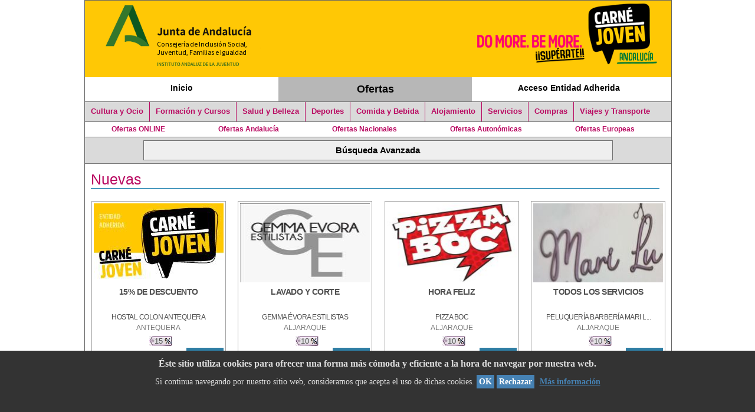

--- FILE ---
content_type: text/html;charset=UTF-8
request_url: https://ws133.juntadeandalucia.es/portalOfertasEntidadesAdheridas/index.xhtml;jsessionid=648C1103FB02374A0D81B0E8E604BFB6
body_size: 58994
content:
<?xml version="1.0" encoding="UTF-8"?>
<!DOCTYPE html PUBLIC "-//W3C//DTD XHTML 1.0 Transitional//EN" "http://www.w3.org/TR/xhtml1/DTD/xhtml1-transitional.dtd">
<html xmlns="http://www.w3.org/1999/xhtml" lang="es"><head><link type="text/css" rel="stylesheet" href="/portalOfertasEntidadesAdheridas/javax.faces.resource/theme.css.xhtml?ln=primefaces-aristo" /><link type="text/css" rel="stylesheet" href="/portalOfertasEntidadesAdheridas/javax.faces.resource/general.css.xhtml;jsessionid=D4B3C0DDBA99A9BD2962F36CB64179B0?ln=css" /><link type="text/css" rel="stylesheet" href="/portalOfertasEntidadesAdheridas/javax.faces.resource/content.css.xhtml;jsessionid=D4B3C0DDBA99A9BD2962F36CB64179B0?ln=css" /><link type="text/css" rel="stylesheet" href="/portalOfertasEntidadesAdheridas/javax.faces.resource/primefaces.css.xhtml;jsessionid=D4B3C0DDBA99A9BD2962F36CB64179B0?ln=primefaces&amp;v=5.3" /><script type="text/javascript" src="/portalOfertasEntidadesAdheridas/javax.faces.resource/jquery/jquery.js.xhtml;jsessionid=D4B3C0DDBA99A9BD2962F36CB64179B0?ln=primefaces&amp;v=5.3"></script><script type="text/javascript" src="/portalOfertasEntidadesAdheridas/javax.faces.resource/jquery/jquery-plugins.js.xhtml;jsessionid=D4B3C0DDBA99A9BD2962F36CB64179B0?ln=primefaces&amp;v=5.3"></script><script type="text/javascript" src="/portalOfertasEntidadesAdheridas/javax.faces.resource/primefaces.js.xhtml;jsessionid=D4B3C0DDBA99A9BD2962F36CB64179B0?ln=primefaces&amp;v=5.3"></script><script type="text/javascript">if(window.PrimeFaces){PrimeFaces.settings.legacyWidgetNamespace=true;}</script>
	<meta http-equiv="X-UA-Compatible" content="IE=edge" />
	<meta http-equiv="Cache-Control" content="no-cache, no-store, must-revalidate" />
	<meta http-equiv="Pragma" content="no-cache" />
	<meta http-equiv="Expires" content="0" />
	<meta http-equiv="Content-Style-Type" content="text/css" />
	<meta http-equiv="Content-Script-Type" content="text/javascript" />
	<meta http-equiv="Content-Type" content="text/html; charset=UTF-8; no-cache" />
	<link type="text/css" rel="stylesheet" href="https://fonts.googleapis.com/css?family=Roboto:300,400,500,700" media="print" />
	<title>Portal de Ofertas de Entidades Adheridas</title>
	<!-- imprimir pantalla -->


	<link rel="shortcut icon" type="image/x-icon" href="/portalOfertasEntidadesAdheridas/javax.faces.resource/images/favicon.ico.xhtml" />
		
	<script type="text/javascript">
	PrimeFaces.locales['es'] = {
            closeText: 'Cerrar',
            prevText: 'Anterior',
            nextText: 'Siguiente',
            monthNames: ['Enero','Febrero', 'Marzo', 'Abril', 'Mayo', 'Junio', 'Julio', 'Agosto', 'Septiembre', 'Octubre', 'Noviembre', 'Diciembre'],
            monthNamesShort: ['Ene', 'Feb', 'Mar', 'Abr', 'May', 'Jun','Jul','Ago','Sep','Oct','Nov','Dic'],
            dayNames: ['Domingo','Lunes','Martes','Miércoles','Jueves','Viernes','Sábado'],
            dayNamesShort: ['Dom','Lun', 'Mar', 'Mie', 'Jue', 'Vie', 'Sab'],
            dayNamesMin: ['D','L','M','X','J','V','S'],
            weekHeader: 'Semana',
            firstDay: 1,
            isRTL: false,
            showMonthAfterYear: false,
            yearSuffix: '',
            timeOnlyTitle: 'Sólo hora',
            timeText: 'Tiempo',
            hourText: 'Hora',
            minuteText: 'Minuto',
            secondText: 'Segundo',
            currentText: 'Fecha actual',
            ampm: false,
            month: 'Mes',
            week: 'Semana',
            day: 'Día',
            allDayText : 'Todo el día'
    };
   
    </script></head><body>
	
<!-- Matomo -->
  
<script type="text/javascript">
  var _paq = window._paq || [];
  /* tracker methods like "setCustomDimension" should be called before "trackPageView" */
  _paq.push(['trackPageView']);
  _paq.push(['enableLinkTracking']);
  (function() {
    var u="https://ws133.juntadeandalucia.es/matomo/";
    _paq.push(['setTrackerUrl', u+'matomo.php']);
    _paq.push(['setSiteId', '4']);
    var d=document, g=d.createElement('script'), s=d.getElementsByTagName('script')[0];
    g.type='text/javascript'; g.async=true; g.defer=true; g.src=u+'matomo.js'; s.parentNode.insertBefore(g,s);
  })();
</script>
 
<!-- End Matomo Code -->

	<!-- 
&lt;f:event type=&quot;preRenderView&quot; listener=&quot;&quot; /&gt;
 -->
	<div id="supercontenedor">
		<!-- cabecera -->
		<div id="cabecera">
			<div class="cabeceraGeneralPortal" id="logocabecera">
				<!-- cabeceraNivel2 -->
				<div class="cabeceraNivel2">
					<div class="logoInterior">
						<a title="Consejería de Inclusión Social, Juventud, Familias e Igualdad - Portal de Ofertas de Entidades Adheridas al Carné Joven" href="https://ws101.juntadeandalucia.es/portalcj/" class="logoConsejeria"> <img alt="Consejería de Inclusión Social, Juventud, Familias e Igualdad - Portal de Ofertas de Entidades Adheridas al Carné Joven" src="resources/images/BANNER-CABECERA-FONDO-TRANSPARENTE_945x112-CON_ANDALUCIA.png" />
						</a>
					</div>
				</div>
				<div class="logoInterior2">
					<img alt="Consejería de Inclusión Social, Juventud, Familias e Igualdad - Portal de Ofertas de Entidades Adheridas al Carné Joven" src="resources/images/BANNER-CABECERA-FONDO-TRANSPARENTE_940x111-CON_ANDALUCIA.png" />
				</div>
			</div>
			<!-- FIN cabeceraNivel2 -->

			<div class="top2">
				<!-- enlaces_top2 -->
				<div class="enlaces_top2">
<form id="j_idt13" name="j_idt13" method="post" action="/portalOfertasEntidadesAdheridas/index.xhtml;jsessionid=D4B3C0DDBA99A9BD2962F36CB64179B0" enctype="application/x-www-form-urlencoded">
<input type="hidden" name="j_idt13" value="j_idt13" />

		<ul class="menuSup">
					<li class="menuSup3">
						<!--  PRO --> <!--  &lt;h:outputLink value=&quot;https://ws101.juntadeandalucia.es/portalcj&quot; &gt;  -->
						<!-- PRE --><a href="https://ws101.juntadeandalucia.es/portalcj/">Inicio</a>
					</li>
					<li class="menuSup3 primeroSeccionesPeriodico seccActual"><a href="index.xhtml;jsessionid=D4B3C0DDBA99A9BD2962F36CB64179B0">Ofertas</a>
					</li>
					<li class="menuSup3"><a href="menuEntidadAdherida.xhtml;jsessionid=D4B3C0DDBA99A9BD2962F36CB64179B0">Acceso Entidad Adherida</a>
					</li>
		</ul><input type="hidden" name="javax.faces.ViewState" id="javax.faces.ViewState" value="-1290440905363897608:5995263051140862701" autocomplete="off" />
</form>

					<div class="pie_bloq">
						<!-- a -->
					</div>
				</div>
				<!-- FIN enlaces_top2 -->

				<div class="pie_bloq">
					<!-- no borrar -->
				</div>
			</div>



			
			<div class="top5">
	

<!-- 	&lt;h:form&gt; -->
<!-- 		&lt;p:commandLink -->
<!-- 			action=&quot;index?faces-redirect=true&quot; -->
<!-- 			ajax=&quot;false&quot; update=&quot;ofertasVisitadas&quot;&gt; -->
<!-- 			&lt;h:outputText value=&quot;Principal&quot; /&gt; -->
<!-- 		&lt;/p:commandLink&gt; -->
<!-- 	&lt;/h:form&gt; --><div id="j_idt28" class="ui-datalist ui-widget"><div id="j_idt28_content" class="ui-datalist-content ui-widget-content"><ul id="j_idt28_list" class="ui-datalist-data"><li class="ui-datalist-item">
<form id="j_idt28:0:j_idt29" name="j_idt28:0:j_idt29" method="post" action="/portalOfertasEntidadesAdheridas/index.xhtml;jsessionid=D4B3C0DDBA99A9BD2962F36CB64179B0" enctype="application/x-www-form-urlencoded">
<input type="hidden" name="j_idt28:0:j_idt29" value="j_idt28:0:j_idt29" />
<a id="j_idt28:0:j_idt29:j_idt30" href="#" class="ui-commandlink ui-widget" onclick="PrimeFaces.addSubmitParam('j_idt28:0:j_idt29',{'j_idt28:0:j_idt29:j_idt30':'j_idt28:0:j_idt29:j_idt30'}).submit('j_idt28:0:j_idt29');return false;">Cultura y Ocio</a><input type="hidden" name="javax.faces.ViewState" id="javax.faces.ViewState" value="-1290440905363897608:5995263051140862701" autocomplete="off" />
</form></li><li class="ui-datalist-item">
<form id="j_idt28:1:j_idt29" name="j_idt28:1:j_idt29" method="post" action="/portalOfertasEntidadesAdheridas/index.xhtml;jsessionid=D4B3C0DDBA99A9BD2962F36CB64179B0" enctype="application/x-www-form-urlencoded">
<input type="hidden" name="j_idt28:1:j_idt29" value="j_idt28:1:j_idt29" />
<a id="j_idt28:1:j_idt29:j_idt30" href="#" class="ui-commandlink ui-widget" onclick="PrimeFaces.addSubmitParam('j_idt28:1:j_idt29',{'j_idt28:1:j_idt29:j_idt30':'j_idt28:1:j_idt29:j_idt30'}).submit('j_idt28:1:j_idt29');return false;">Formación y Cursos</a><input type="hidden" name="javax.faces.ViewState" id="javax.faces.ViewState" value="-1290440905363897608:5995263051140862701" autocomplete="off" />
</form></li><li class="ui-datalist-item">
<form id="j_idt28:2:j_idt29" name="j_idt28:2:j_idt29" method="post" action="/portalOfertasEntidadesAdheridas/index.xhtml;jsessionid=D4B3C0DDBA99A9BD2962F36CB64179B0" enctype="application/x-www-form-urlencoded">
<input type="hidden" name="j_idt28:2:j_idt29" value="j_idt28:2:j_idt29" />
<a id="j_idt28:2:j_idt29:j_idt30" href="#" class="ui-commandlink ui-widget" onclick="PrimeFaces.addSubmitParam('j_idt28:2:j_idt29',{'j_idt28:2:j_idt29:j_idt30':'j_idt28:2:j_idt29:j_idt30'}).submit('j_idt28:2:j_idt29');return false;">Salud y Belleza</a><input type="hidden" name="javax.faces.ViewState" id="javax.faces.ViewState" value="-1290440905363897608:5995263051140862701" autocomplete="off" />
</form></li><li class="ui-datalist-item">
<form id="j_idt28:3:j_idt29" name="j_idt28:3:j_idt29" method="post" action="/portalOfertasEntidadesAdheridas/index.xhtml;jsessionid=D4B3C0DDBA99A9BD2962F36CB64179B0" enctype="application/x-www-form-urlencoded">
<input type="hidden" name="j_idt28:3:j_idt29" value="j_idt28:3:j_idt29" />
<a id="j_idt28:3:j_idt29:j_idt30" href="#" class="ui-commandlink ui-widget" onclick="PrimeFaces.addSubmitParam('j_idt28:3:j_idt29',{'j_idt28:3:j_idt29:j_idt30':'j_idt28:3:j_idt29:j_idt30'}).submit('j_idt28:3:j_idt29');return false;">Deportes</a><input type="hidden" name="javax.faces.ViewState" id="javax.faces.ViewState" value="-1290440905363897608:5995263051140862701" autocomplete="off" />
</form></li><li class="ui-datalist-item">
<form id="j_idt28:4:j_idt29" name="j_idt28:4:j_idt29" method="post" action="/portalOfertasEntidadesAdheridas/index.xhtml;jsessionid=D4B3C0DDBA99A9BD2962F36CB64179B0" enctype="application/x-www-form-urlencoded">
<input type="hidden" name="j_idt28:4:j_idt29" value="j_idt28:4:j_idt29" />
<a id="j_idt28:4:j_idt29:j_idt30" href="#" class="ui-commandlink ui-widget" onclick="PrimeFaces.addSubmitParam('j_idt28:4:j_idt29',{'j_idt28:4:j_idt29:j_idt30':'j_idt28:4:j_idt29:j_idt30'}).submit('j_idt28:4:j_idt29');return false;">Comida y Bebida</a><input type="hidden" name="javax.faces.ViewState" id="javax.faces.ViewState" value="-1290440905363897608:5995263051140862701" autocomplete="off" />
</form></li><li class="ui-datalist-item">
<form id="j_idt28:5:j_idt29" name="j_idt28:5:j_idt29" method="post" action="/portalOfertasEntidadesAdheridas/index.xhtml;jsessionid=D4B3C0DDBA99A9BD2962F36CB64179B0" enctype="application/x-www-form-urlencoded">
<input type="hidden" name="j_idt28:5:j_idt29" value="j_idt28:5:j_idt29" />
<a id="j_idt28:5:j_idt29:j_idt30" href="#" class="ui-commandlink ui-widget" onclick="PrimeFaces.addSubmitParam('j_idt28:5:j_idt29',{'j_idt28:5:j_idt29:j_idt30':'j_idt28:5:j_idt29:j_idt30'}).submit('j_idt28:5:j_idt29');return false;">Alojamiento</a><input type="hidden" name="javax.faces.ViewState" id="javax.faces.ViewState" value="-1290440905363897608:5995263051140862701" autocomplete="off" />
</form></li><li class="ui-datalist-item">
<form id="j_idt28:6:j_idt29" name="j_idt28:6:j_idt29" method="post" action="/portalOfertasEntidadesAdheridas/index.xhtml;jsessionid=D4B3C0DDBA99A9BD2962F36CB64179B0" enctype="application/x-www-form-urlencoded">
<input type="hidden" name="j_idt28:6:j_idt29" value="j_idt28:6:j_idt29" />
<a id="j_idt28:6:j_idt29:j_idt30" href="#" class="ui-commandlink ui-widget" onclick="PrimeFaces.addSubmitParam('j_idt28:6:j_idt29',{'j_idt28:6:j_idt29:j_idt30':'j_idt28:6:j_idt29:j_idt30'}).submit('j_idt28:6:j_idt29');return false;">Servicios</a><input type="hidden" name="javax.faces.ViewState" id="javax.faces.ViewState" value="-1290440905363897608:5995263051140862701" autocomplete="off" />
</form></li><li class="ui-datalist-item">
<form id="j_idt28:7:j_idt29" name="j_idt28:7:j_idt29" method="post" action="/portalOfertasEntidadesAdheridas/index.xhtml;jsessionid=D4B3C0DDBA99A9BD2962F36CB64179B0" enctype="application/x-www-form-urlencoded">
<input type="hidden" name="j_idt28:7:j_idt29" value="j_idt28:7:j_idt29" />
<a id="j_idt28:7:j_idt29:j_idt30" href="#" class="ui-commandlink ui-widget" onclick="PrimeFaces.addSubmitParam('j_idt28:7:j_idt29',{'j_idt28:7:j_idt29:j_idt30':'j_idt28:7:j_idt29:j_idt30'}).submit('j_idt28:7:j_idt29');return false;">Compras</a><input type="hidden" name="javax.faces.ViewState" id="javax.faces.ViewState" value="-1290440905363897608:5995263051140862701" autocomplete="off" />
</form></li><li class="ui-datalist-item">
<form id="j_idt28:8:j_idt29" name="j_idt28:8:j_idt29" method="post" action="/portalOfertasEntidadesAdheridas/index.xhtml;jsessionid=D4B3C0DDBA99A9BD2962F36CB64179B0" enctype="application/x-www-form-urlencoded">
<input type="hidden" name="j_idt28:8:j_idt29" value="j_idt28:8:j_idt29" />
<a id="j_idt28:8:j_idt29:j_idt30" href="#" class="ui-commandlink ui-widget" onclick="PrimeFaces.addSubmitParam('j_idt28:8:j_idt29',{'j_idt28:8:j_idt29:j_idt30':'j_idt28:8:j_idt29:j_idt30'}).submit('j_idt28:8:j_idt29');return false;">Viajes y Transporte</a><input type="hidden" name="javax.faces.ViewState" id="javax.faces.ViewState" value="-1290440905363897608:5995263051140862701" autocomplete="off" />
</form></li></ul></div></div><script id="j_idt28_s" type="text/javascript">$(function(){PrimeFaces.cw("DataList","widget_j_idt28",{id:"j_idt28"});});</script>
				<div class="pie_bloq">
					<!-- a -->
				</div>
			</div>

			<div class="top6">
	<!-- Ofertas Online -->
<form id="j_idt34" name="j_idt34" method="post" action="/portalOfertasEntidadesAdheridas/index.xhtml;jsessionid=D4B3C0DDBA99A9BD2962F36CB64179B0" enctype="application/x-www-form-urlencoded">
<input type="hidden" name="j_idt34" value="j_idt34" />
<a id="j_idt34:j_idt35" href="#" class="ui-commandlink ui-widget" onclick="PrimeFaces.addSubmitParam('j_idt34',{'j_idt34:j_idt35':'j_idt34:j_idt35'}).submit('j_idt34');return false;">Ofertas ONLINE</a><input type="hidden" name="javax.faces.ViewState" id="javax.faces.ViewState" value="-1290440905363897608:5995263051140862701" autocomplete="off" />
</form>
	
	<!-- Ofertas Regionales -->
<form id="j_idt38" name="j_idt38" method="post" action="/portalOfertasEntidadesAdheridas/index.xhtml;jsessionid=D4B3C0DDBA99A9BD2962F36CB64179B0" enctype="application/x-www-form-urlencoded">
<input type="hidden" name="j_idt38" value="j_idt38" />
<a id="j_idt38:j_idt39" href="#" class="ui-commandlink ui-widget" onclick="PrimeFaces.addSubmitParam('j_idt38',{'j_idt38:j_idt39':'j_idt38:j_idt39'}).submit('j_idt38');return false;">Ofertas Andalucía</a><input type="hidden" name="javax.faces.ViewState" id="javax.faces.ViewState" value="-1290440905363897608:5995263051140862701" autocomplete="off" />
</form>
	
	<!-- Ofertas nacionales -->
<form id="j_idt42" name="j_idt42" method="post" action="/portalOfertasEntidadesAdheridas/index.xhtml;jsessionid=D4B3C0DDBA99A9BD2962F36CB64179B0" enctype="application/x-www-form-urlencoded">
<input type="hidden" name="j_idt42" value="j_idt42" />
<a id="j_idt42:j_idt43" href="#" class="ui-commandlink ui-widget" onclick="PrimeFaces.addSubmitParam('j_idt42',{'j_idt42:j_idt43':'j_idt42:j_idt43'}).submit('j_idt42');return false;">Ofertas Nacionales</a><input type="hidden" name="javax.faces.ViewState" id="javax.faces.ViewState" value="-1290440905363897608:5995263051140862701" autocomplete="off" />
</form>

	<!-- Ofertas otras comunidades --><a href="ofertasOtrasComunidades.xhtml;jsessionid=D4B3C0DDBA99A9BD2962F36CB64179B0?cat=nacional">Ofertas Autonómicas</a>

	<!-- Ofertas Externas --><a href="ofertasExternas.xhtml;jsessionid=D4B3C0DDBA99A9BD2962F36CB64179B0?cat=nacional">Ofertas Europeas</a>
				<div class="pie_bloq">
					<!-- a -->
				</div>
			</div>

			<div class="top3">
<form id="j_idt54" name="j_idt54" method="post" action="/portalOfertasEntidadesAdheridas/index.xhtml;jsessionid=D4B3C0DDBA99A9BD2962F36CB64179B0" enctype="application/x-www-form-urlencoded">
<input type="hidden" name="j_idt54" value="j_idt54" />

		<div class="contenedorBusqueda_top3"><input type="submit" name="j_idt54:j_idt56" value="Búsqueda Avanzada" class="inputBusquedaAvanzada" />
		</div><input type="hidden" name="javax.faces.ViewState" id="javax.faces.ViewState" value="-1290440905363897608:5995263051140862701" autocomplete="off" />
</form>



	<!--  Parte Busqueda Avanzada  -->
				<div class="pie_bloq">
					<!-- a -->
				</div>
			</div>

		</div>
		<!-- FIN cabecera -->

		<div id="zona">

			<!-- MARCO -->
			<div class="contenedor50_50">
		<h1>Nuevas
		</h1><div id="ofertasNuevas" class="ui-datagrid ui-widget"><div id="ofertasNuevas_content" class="ui-datagrid-content ui-widget-content ui-grid ui-grid-responsive"><div class="ui-grid-row"><div class="ui-datagrid-column ui-grid-col-3">
<form id="ofertasNuevas:0:j_idt161" name="ofertasNuevas:0:j_idt161" method="post" action="/portalOfertasEntidadesAdheridas/index.xhtml;jsessionid=D4B3C0DDBA99A9BD2962F36CB64179B0" enctype="application/x-www-form-urlencoded">
<input type="hidden" name="ofertasNuevas:0:j_idt161" value="ofertasNuevas:0:j_idt161" />
<div id="ofertasNuevas:0:j_idt161:j_idt162" class="ui-panel ui-widget ui-widget-content ui-corner-all" style="text-align:center" data-widget="widget_ofertasNuevas_0_j_idt161_j_idt162"><div id="ofertasNuevas:0:j_idt161:j_idt162_header" class="ui-panel-titlebar ui-widget-header ui-helper-clearfix ui-corner-all"><span class="ui-panel-title"></span></div><div id="ofertasNuevas:0:j_idt161:j_idt162_content" class="ui-panel-content ui-widget-content"><table id="ofertasNuevas:0:j_idt161:tablaOfertaNueva" class="contenedorOferta" style="width:100%" summary="Oferta nueva de título: 15% DE DESCUENTO con su Logo y descuento" title="Oferta Nueva: 15% DE DESCUENTO">
<tbody>
<tr>
<td><img id="ofertasNuevas:0:j_idt161:banner" src="/portalOfertasEntidadesAdheridas/javax.faces.resource/dynamiccontent.properties.xhtml;jsessionid=D4B3C0DDBA99A9BD2962F36CB64179B0?ln=primefaces&amp;v=5.3&amp;pfdrid=8Rk02TvK5BevlGua%2F1UxvNZUrXlV1CGnCeNm5lYJGtg3nuVN%2FL%2FIoT8uB2ZzPMuP&amp;pfdrt=sc&amp;idOferta=62038&amp;pfdrid_c=false&amp;uid=10a51132-d7a3-434e-bfd6-b43a956fe372" class="bannerListado" alt="Logotipo de HOSTAL COLON ANTEQUERA" width="220" height="134" /></td>
</tr>
<tr>
<td><a id="ofertasNuevas:0:j_idt161:j_idt164" href="#" class="ui-commandlink ui-widget" aria-label="15% DE DESCUENTO" onclick="PrimeFaces.ab({s:&quot;ofertasNuevas:0:j_idt161:j_idt164&quot;,pa:[{name:&quot;idOferta&quot;,value:&quot;62038&quot;}]});return false;" title="15% DE DESCUENTO"><span class="titulo">15% DE DESCUENTO</span></a></td>
</tr>
<tr>
<td><span class="subtitulo">HOSTAL COLON ANTEQUERA</span></td>
</tr>
<tr>
<td><span class="localidad">ANTEQUERA</span></td>
</tr>
<tr>
<td><span class="descuento">15</span></td>
</tr>
<tr>
<td><a id="ofertasNuevas:0:j_idt161:j_idt170" href="#" class="ui-commandlink ui-widget verDetallePrincipal" aria-label="Ver Detalle" onclick="PrimeFaces.addSubmitParam('ofertasNuevas:0:j_idt161',{'ofertasNuevas:0:j_idt161:j_idt170':'ofertasNuevas:0:j_idt161:j_idt170','idOferta':'62038'}).submit('ofertasNuevas:0:j_idt161');return false;" title="Ver Detalle">Ver</a></td>
</tr>
</tbody>
</table>
</div></div><script id="ofertasNuevas:0:j_idt161:j_idt162_s" type="text/javascript">PrimeFaces.cw("Panel","widget_ofertasNuevas_0_j_idt161_j_idt162",{id:"ofertasNuevas:0:j_idt161:j_idt162"});</script><input type="hidden" name="javax.faces.ViewState" id="javax.faces.ViewState" value="-1290440905363897608:5995263051140862701" autocomplete="off" />
</form></div><div class="ui-datagrid-column ui-grid-col-3">
<form id="ofertasNuevas:1:j_idt161" name="ofertasNuevas:1:j_idt161" method="post" action="/portalOfertasEntidadesAdheridas/index.xhtml;jsessionid=D4B3C0DDBA99A9BD2962F36CB64179B0" enctype="application/x-www-form-urlencoded">
<input type="hidden" name="ofertasNuevas:1:j_idt161" value="ofertasNuevas:1:j_idt161" />
<div id="ofertasNuevas:1:j_idt161:j_idt162" class="ui-panel ui-widget ui-widget-content ui-corner-all" style="text-align:center" data-widget="widget_ofertasNuevas_1_j_idt161_j_idt162"><div id="ofertasNuevas:1:j_idt161:j_idt162_header" class="ui-panel-titlebar ui-widget-header ui-helper-clearfix ui-corner-all"><span class="ui-panel-title"></span></div><div id="ofertasNuevas:1:j_idt161:j_idt162_content" class="ui-panel-content ui-widget-content"><table id="ofertasNuevas:1:j_idt161:tablaOfertaNueva" class="contenedorOferta" style="width:100%" summary="Oferta nueva de título: LAVADO Y CORTE con su Logo y descuento" title="Oferta Nueva: LAVADO Y CORTE">
<tbody>
<tr>
<td><img id="ofertasNuevas:1:j_idt161:banner" src="/portalOfertasEntidadesAdheridas/javax.faces.resource/dynamiccontent.properties.xhtml;jsessionid=D4B3C0DDBA99A9BD2962F36CB64179B0?ln=primefaces&amp;v=5.3&amp;pfdrid=8Rk02TvK5BevlGua%2F1UxvNZUrXlV1CGnCeNm5lYJGtg3nuVN%2FL%2FIoT8uB2ZzPMuP&amp;pfdrt=sc&amp;idOferta=62058&amp;pfdrid_c=false&amp;uid=78d471e0-e140-4c24-b54a-0a4409383f54" class="bannerListado" alt="Logotipo de GEMMA ÉVORA ESTILISTAS" width="220" height="134" /></td>
</tr>
<tr>
<td><a id="ofertasNuevas:1:j_idt161:j_idt164" href="#" class="ui-commandlink ui-widget" aria-label="LAVADO Y CORTE" onclick="PrimeFaces.ab({s:&quot;ofertasNuevas:1:j_idt161:j_idt164&quot;,pa:[{name:&quot;idOferta&quot;,value:&quot;62058&quot;}]});return false;" title="LAVADO Y CORTE"><span class="titulo">LAVADO Y CORTE</span></a></td>
</tr>
<tr>
<td><span class="subtitulo">GEMMA ÉVORA ESTILISTAS</span></td>
</tr>
<tr>
<td><span class="localidad">ALJARAQUE</span></td>
</tr>
<tr>
<td><span class="descuento">10</span></td>
</tr>
<tr>
<td><a id="ofertasNuevas:1:j_idt161:j_idt170" href="#" class="ui-commandlink ui-widget verDetallePrincipal" aria-label="Ver Detalle" onclick="PrimeFaces.addSubmitParam('ofertasNuevas:1:j_idt161',{'ofertasNuevas:1:j_idt161:j_idt170':'ofertasNuevas:1:j_idt161:j_idt170','idOferta':'62058'}).submit('ofertasNuevas:1:j_idt161');return false;" title="Ver Detalle">Ver</a></td>
</tr>
</tbody>
</table>
</div></div><script id="ofertasNuevas:1:j_idt161:j_idt162_s" type="text/javascript">PrimeFaces.cw("Panel","widget_ofertasNuevas_1_j_idt161_j_idt162",{id:"ofertasNuevas:1:j_idt161:j_idt162"});</script><input type="hidden" name="javax.faces.ViewState" id="javax.faces.ViewState" value="-1290440905363897608:5995263051140862701" autocomplete="off" />
</form></div><div class="ui-datagrid-column ui-grid-col-3">
<form id="ofertasNuevas:2:j_idt161" name="ofertasNuevas:2:j_idt161" method="post" action="/portalOfertasEntidadesAdheridas/index.xhtml;jsessionid=D4B3C0DDBA99A9BD2962F36CB64179B0" enctype="application/x-www-form-urlencoded">
<input type="hidden" name="ofertasNuevas:2:j_idt161" value="ofertasNuevas:2:j_idt161" />
<div id="ofertasNuevas:2:j_idt161:j_idt162" class="ui-panel ui-widget ui-widget-content ui-corner-all" style="text-align:center" data-widget="widget_ofertasNuevas_2_j_idt161_j_idt162"><div id="ofertasNuevas:2:j_idt161:j_idt162_header" class="ui-panel-titlebar ui-widget-header ui-helper-clearfix ui-corner-all"><span class="ui-panel-title"></span></div><div id="ofertasNuevas:2:j_idt161:j_idt162_content" class="ui-panel-content ui-widget-content"><table id="ofertasNuevas:2:j_idt161:tablaOfertaNueva" class="contenedorOferta" style="width:100%" summary="Oferta nueva de título: HORA FELIZ con su Logo y descuento" title="Oferta Nueva: HORA FELIZ">
<tbody>
<tr>
<td><img id="ofertasNuevas:2:j_idt161:banner" src="/portalOfertasEntidadesAdheridas/javax.faces.resource/dynamiccontent.properties.xhtml;jsessionid=D4B3C0DDBA99A9BD2962F36CB64179B0?ln=primefaces&amp;v=5.3&amp;pfdrid=8Rk02TvK5BevlGua%2F1UxvNZUrXlV1CGnCeNm5lYJGtg3nuVN%2FL%2FIoT8uB2ZzPMuP&amp;pfdrt=sc&amp;idOferta=62060&amp;pfdrid_c=false&amp;uid=62f8c1f7-c0af-410c-a51f-b53d1d7abd78" class="bannerListado" alt="Logotipo de PIZZA BOC" width="220" height="134" /></td>
</tr>
<tr>
<td><a id="ofertasNuevas:2:j_idt161:j_idt164" href="#" class="ui-commandlink ui-widget" aria-label="HORA FELIZ" onclick="PrimeFaces.ab({s:&quot;ofertasNuevas:2:j_idt161:j_idt164&quot;,pa:[{name:&quot;idOferta&quot;,value:&quot;62060&quot;}]});return false;" title="HORA FELIZ"><span class="titulo">HORA FELIZ</span></a></td>
</tr>
<tr>
<td><span class="subtitulo">PIZZA BOC</span></td>
</tr>
<tr>
<td><span class="localidad">ALJARAQUE</span></td>
</tr>
<tr>
<td><span class="descuento">10</span></td>
</tr>
<tr>
<td><a id="ofertasNuevas:2:j_idt161:j_idt170" href="#" class="ui-commandlink ui-widget verDetallePrincipal" aria-label="Ver Detalle" onclick="PrimeFaces.addSubmitParam('ofertasNuevas:2:j_idt161',{'idOferta':'62060','ofertasNuevas:2:j_idt161:j_idt170':'ofertasNuevas:2:j_idt161:j_idt170'}).submit('ofertasNuevas:2:j_idt161');return false;" title="Ver Detalle">Ver</a></td>
</tr>
</tbody>
</table>
</div></div><script id="ofertasNuevas:2:j_idt161:j_idt162_s" type="text/javascript">PrimeFaces.cw("Panel","widget_ofertasNuevas_2_j_idt161_j_idt162",{id:"ofertasNuevas:2:j_idt161:j_idt162"});</script><input type="hidden" name="javax.faces.ViewState" id="javax.faces.ViewState" value="-1290440905363897608:5995263051140862701" autocomplete="off" />
</form></div><div class="ui-datagrid-column ui-grid-col-3">
<form id="ofertasNuevas:3:j_idt161" name="ofertasNuevas:3:j_idt161" method="post" action="/portalOfertasEntidadesAdheridas/index.xhtml;jsessionid=D4B3C0DDBA99A9BD2962F36CB64179B0" enctype="application/x-www-form-urlencoded">
<input type="hidden" name="ofertasNuevas:3:j_idt161" value="ofertasNuevas:3:j_idt161" />
<div id="ofertasNuevas:3:j_idt161:j_idt162" class="ui-panel ui-widget ui-widget-content ui-corner-all" style="text-align:center" data-widget="widget_ofertasNuevas_3_j_idt161_j_idt162"><div id="ofertasNuevas:3:j_idt161:j_idt162_header" class="ui-panel-titlebar ui-widget-header ui-helper-clearfix ui-corner-all"><span class="ui-panel-title"></span></div><div id="ofertasNuevas:3:j_idt161:j_idt162_content" class="ui-panel-content ui-widget-content"><table id="ofertasNuevas:3:j_idt161:tablaOfertaNueva" class="contenedorOferta" style="width:100%" summary="Oferta nueva de título: TODOS LOS SERVICIOS con su Logo y descuento" title="Oferta Nueva: TODOS LOS SERVICIOS">
<tbody>
<tr>
<td><img id="ofertasNuevas:3:j_idt161:banner" src="/portalOfertasEntidadesAdheridas/javax.faces.resource/dynamiccontent.properties.xhtml;jsessionid=D4B3C0DDBA99A9BD2962F36CB64179B0?ln=primefaces&amp;v=5.3&amp;pfdrid=8Rk02TvK5BevlGua%2F1UxvNZUrXlV1CGnCeNm5lYJGtg3nuVN%2FL%2FIoT8uB2ZzPMuP&amp;pfdrt=sc&amp;idOferta=62056&amp;pfdrid_c=false&amp;uid=ec27d29c-9e97-414a-b56b-3d66fc18a228" class="bannerListado" alt="Logotipo de PELUQUERÍA BARBERÍA MARI L..." width="220" height="134" /></td>
</tr>
<tr>
<td><a id="ofertasNuevas:3:j_idt161:j_idt164" href="#" class="ui-commandlink ui-widget" aria-label="TODOS LOS SERVICIOS" onclick="PrimeFaces.ab({s:&quot;ofertasNuevas:3:j_idt161:j_idt164&quot;,pa:[{name:&quot;idOferta&quot;,value:&quot;62056&quot;}]});return false;" title="TODOS LOS SERVICIOS"><span class="titulo">TODOS LOS SERVICIOS</span></a></td>
</tr>
<tr>
<td><span class="subtitulo">PELUQUERÍA BARBERÍA MARI L...</span></td>
</tr>
<tr>
<td><span class="localidad">ALJARAQUE</span></td>
</tr>
<tr>
<td><span class="descuento">10</span></td>
</tr>
<tr>
<td><a id="ofertasNuevas:3:j_idt161:j_idt170" href="#" class="ui-commandlink ui-widget verDetallePrincipal" aria-label="Ver Detalle" onclick="PrimeFaces.addSubmitParam('ofertasNuevas:3:j_idt161',{'idOferta':'62056','ofertasNuevas:3:j_idt161:j_idt170':'ofertasNuevas:3:j_idt161:j_idt170'}).submit('ofertasNuevas:3:j_idt161');return false;" title="Ver Detalle">Ver</a></td>
</tr>
</tbody>
</table>
</div></div><script id="ofertasNuevas:3:j_idt161:j_idt162_s" type="text/javascript">PrimeFaces.cw("Panel","widget_ofertasNuevas_3_j_idt161_j_idt162",{id:"ofertasNuevas:3:j_idt161:j_idt162"});</script><input type="hidden" name="javax.faces.ViewState" id="javax.faces.ViewState" value="-1290440905363897608:5995263051140862701" autocomplete="off" />
</form></div></div></div></div><script id="ofertasNuevas_s" type="text/javascript">PrimeFaces.cw("DataGrid","widget_ofertasNuevas",{id:"ofertasNuevas"});</script>
		<h1>Destacadas
		</h1><div id="ofertasDestacadas" class="ui-datagrid ui-widget"><div id="ofertasDestacadas_content" class="ui-datagrid-content ui-widget-content ui-grid ui-grid-responsive"><div class="ui-grid-row"><div class="ui-datagrid-column ui-grid-col-3">
<form id="ofertasDestacadas:0:j_idt176" name="ofertasDestacadas:0:j_idt176" method="post" action="/portalOfertasEntidadesAdheridas/index.xhtml;jsessionid=D4B3C0DDBA99A9BD2962F36CB64179B0" enctype="application/x-www-form-urlencoded">
<input type="hidden" name="ofertasDestacadas:0:j_idt176" value="ofertasDestacadas:0:j_idt176" />
<div id="ofertasDestacadas:0:j_idt176:j_idt177" class="ui-panel ui-widget ui-widget-content ui-corner-all" style="text-align:center" data-widget="widget_ofertasDestacadas_0_j_idt176_j_idt177"><div id="ofertasDestacadas:0:j_idt176:j_idt177_header" class="ui-panel-titlebar ui-widget-header ui-helper-clearfix ui-corner-all"><span class="ui-panel-title"></span></div><div id="ofertasDestacadas:0:j_idt176:j_idt177_content" class="ui-panel-content ui-widget-content"><table id="ofertasDestacadas:0:j_idt176:tablaOfertaDestacada" class="contenedorOferta" style="width:100%" summary="Oferta destacada de título: LENTES GRADUADAS DE REGALO con su Logo y descuento" title="Oferta Destacada: LENTES GRADUADAS DE REGALO">
<tbody>
<tr>
<td><img id="ofertasDestacadas:0:j_idt176:banner2" src="/portalOfertasEntidadesAdheridas/javax.faces.resource/dynamiccontent.properties.xhtml;jsessionid=D4B3C0DDBA99A9BD2962F36CB64179B0?ln=primefaces&amp;v=5.3&amp;pfdrid=8Rk02TvK5BevlGua%2F1UxvNZUrXlV1CGnCeNm5lYJGthgHHvKGOEdG4GsIx4mxRs4RQXPB9wDIQc%3D&amp;pfdrt=sc&amp;idOferta=62053&amp;pfdrid_c=false&amp;uid=5e76650a-d7ca-4398-b8b1-39a1a48b6986" class="bannerListado" alt="Logotipo de ANDRADE ÓPTICA CORRALES" width="220" height="134" /></td>
</tr>
<tr>
<td><a id="ofertasDestacadas:0:j_idt176:j_idt179" href="#" class="ui-commandlink ui-widget" aria-label="LENTES GRADUADAS DE REGALO" onclick="PrimeFaces.ab({s:&quot;ofertasDestacadas:0:j_idt176:j_idt179&quot;,pa:[{name:&quot;idOferta&quot;,value:&quot;62053&quot;}]});return false;" title="LENTES GRADUADAS DE REGALO"><span class="titulo">LENTES GRADUADAS DE REGALO</span></a></td>
</tr>
<tr>
<td><span class="subtitulo">ANDRADE ÓPTICA CORRALES</span></td>
</tr>
<tr>
<td><span class="localidad">CORRALES</span></td>
</tr>
<tr>
<td><span class="descuento">100</span></td>
</tr>
<tr>
<td><a id="ofertasDestacadas:0:j_idt176:j_idt185" href="#" class="ui-commandlink ui-widget verDetallePrincipal" aria-label="Ver Detalle" onclick="PrimeFaces.addSubmitParam('ofertasDestacadas:0:j_idt176',{'idOferta':'62053','ofertasDestacadas:0:j_idt176:j_idt185':'ofertasDestacadas:0:j_idt176:j_idt185'}).submit('ofertasDestacadas:0:j_idt176');return false;" title="Ver Detalle">Ver</a></td>
</tr>
</tbody>
</table>
</div></div><script id="ofertasDestacadas:0:j_idt176:j_idt177_s" type="text/javascript">PrimeFaces.cw("Panel","widget_ofertasDestacadas_0_j_idt176_j_idt177",{id:"ofertasDestacadas:0:j_idt176:j_idt177"});</script><input type="hidden" name="javax.faces.ViewState" id="javax.faces.ViewState" value="-1290440905363897608:5995263051140862701" autocomplete="off" />
</form></div><div class="ui-datagrid-column ui-grid-col-3">
<form id="ofertasDestacadas:1:j_idt176" name="ofertasDestacadas:1:j_idt176" method="post" action="/portalOfertasEntidadesAdheridas/index.xhtml;jsessionid=D4B3C0DDBA99A9BD2962F36CB64179B0" enctype="application/x-www-form-urlencoded">
<input type="hidden" name="ofertasDestacadas:1:j_idt176" value="ofertasDestacadas:1:j_idt176" />
<div id="ofertasDestacadas:1:j_idt176:j_idt177" class="ui-panel ui-widget ui-widget-content ui-corner-all" style="text-align:center" data-widget="widget_ofertasDestacadas_1_j_idt176_j_idt177"><div id="ofertasDestacadas:1:j_idt176:j_idt177_header" class="ui-panel-titlebar ui-widget-header ui-helper-clearfix ui-corner-all"><span class="ui-panel-title"></span></div><div id="ofertasDestacadas:1:j_idt176:j_idt177_content" class="ui-panel-content ui-widget-content"><table id="ofertasDestacadas:1:j_idt176:tablaOfertaDestacada" class="contenedorOferta" style="width:100%" summary="Oferta destacada de título: COLOR, CORTE Y PEINADO con su Logo y descuento" title="Oferta Destacada: COLOR, CORTE Y PEINADO">
<tbody>
<tr>
<td><img id="ofertasDestacadas:1:j_idt176:banner2" src="/portalOfertasEntidadesAdheridas/javax.faces.resource/dynamiccontent.properties.xhtml;jsessionid=D4B3C0DDBA99A9BD2962F36CB64179B0?ln=primefaces&amp;v=5.3&amp;pfdrid=8Rk02TvK5BevlGua%2F1UxvNZUrXlV1CGnCeNm5lYJGthgHHvKGOEdG4GsIx4mxRs4RQXPB9wDIQc%3D&amp;pfdrt=sc&amp;idOferta=62062&amp;pfdrid_c=false&amp;uid=888a3f84-0a34-4afb-a096-e34d653097eb" class="bannerListado" alt="Logotipo de GEMMA ÉVORA ESTILISTAS" width="220" height="134" /></td>
</tr>
<tr>
<td><a id="ofertasDestacadas:1:j_idt176:j_idt179" href="#" class="ui-commandlink ui-widget" aria-label="COLOR, CORTE Y PEINADO" onclick="PrimeFaces.ab({s:&quot;ofertasDestacadas:1:j_idt176:j_idt179&quot;,pa:[{name:&quot;idOferta&quot;,value:&quot;62062&quot;}]});return false;" title="COLOR, CORTE Y PEINADO"><span class="titulo">COLOR, CORTE Y PEINADO</span></a></td>
</tr>
<tr>
<td><span class="subtitulo">GEMMA ÉVORA ESTILISTAS</span></td>
</tr>
<tr>
<td><span class="localidad">ALJARAQUE</span></td>
</tr>
<tr>
<td><span class="descuento">100</span></td>
</tr>
<tr>
<td><a id="ofertasDestacadas:1:j_idt176:j_idt185" href="#" class="ui-commandlink ui-widget verDetallePrincipal" aria-label="Ver Detalle" onclick="PrimeFaces.addSubmitParam('ofertasDestacadas:1:j_idt176',{'ofertasDestacadas:1:j_idt176:j_idt185':'ofertasDestacadas:1:j_idt176:j_idt185','idOferta':'62062'}).submit('ofertasDestacadas:1:j_idt176');return false;" title="Ver Detalle">Ver</a></td>
</tr>
</tbody>
</table>
</div></div><script id="ofertasDestacadas:1:j_idt176:j_idt177_s" type="text/javascript">PrimeFaces.cw("Panel","widget_ofertasDestacadas_1_j_idt176_j_idt177",{id:"ofertasDestacadas:1:j_idt176:j_idt177"});</script><input type="hidden" name="javax.faces.ViewState" id="javax.faces.ViewState" value="-1290440905363897608:5995263051140862701" autocomplete="off" />
</form></div><div class="ui-datagrid-column ui-grid-col-3">
<form id="ofertasDestacadas:2:j_idt176" name="ofertasDestacadas:2:j_idt176" method="post" action="/portalOfertasEntidadesAdheridas/index.xhtml;jsessionid=D4B3C0DDBA99A9BD2962F36CB64179B0" enctype="application/x-www-form-urlencoded">
<input type="hidden" name="ofertasDestacadas:2:j_idt176" value="ofertasDestacadas:2:j_idt176" />
<div id="ofertasDestacadas:2:j_idt176:j_idt177" class="ui-panel ui-widget ui-widget-content ui-corner-all" style="text-align:center" data-widget="widget_ofertasDestacadas_2_j_idt176_j_idt177"><div id="ofertasDestacadas:2:j_idt176:j_idt177_header" class="ui-panel-titlebar ui-widget-header ui-helper-clearfix ui-corner-all"><span class="ui-panel-title"></span></div><div id="ofertasDestacadas:2:j_idt176:j_idt177_content" class="ui-panel-content ui-widget-content"><table id="ofertasDestacadas:2:j_idt176:tablaOfertaDestacada" class="contenedorOferta" style="width:100%" summary="Oferta destacada de título: DESCUENTO DEL 20% EN TODOS LOS CURSOS ONLINE DE TÉCNICA DE ESTUDIO DE LA ACADEMIA con su Logo y descuento" title="Oferta Destacada: DESCUENTO DEL 20% EN TODOS LOS CURSOS ONLINE DE TÉCNICA DE ESTUDIO DE LA ACADEMIA">
<tbody>
<tr>
<td><img id="ofertasDestacadas:2:j_idt176:banner2" src="/portalOfertasEntidadesAdheridas/javax.faces.resource/dynamiccontent.properties.xhtml;jsessionid=D4B3C0DDBA99A9BD2962F36CB64179B0?ln=primefaces&amp;v=5.3&amp;pfdrid=8Rk02TvK5BevlGua%2F1UxvNZUrXlV1CGnCeNm5lYJGthgHHvKGOEdG4GsIx4mxRs4RQXPB9wDIQc%3D&amp;pfdrt=sc&amp;idOferta=62064&amp;pfdrid_c=false&amp;uid=a2e9ee12-d526-4e83-8887-8d9dd5ce43a0" class="bannerListado" alt="Logotipo de Academia Castagneto (Acade..." width="220" height="134" /></td>
</tr>
<tr>
<td><a id="ofertasDestacadas:2:j_idt176:j_idt179" href="#" class="ui-commandlink ui-widget" aria-label="DESCUENTO DEL 20% EN TODOS LOS CURSOS ONLINE DE TÉCNICA DE ESTUDIO DE LA ACADEMIA" onclick="PrimeFaces.ab({s:&quot;ofertasDestacadas:2:j_idt176:j_idt179&quot;,pa:[{name:&quot;idOferta&quot;,value:&quot;62064&quot;}]});return false;" title="DESCUENTO DEL 20% EN TODOS LOS CURSOS ONLINE DE TÉCNICA DE ESTUDIO DE LA ACADEMIA"><span class="titulo">DESCUENTO DEL 20% EN TODOS LOS CURSOS ONLI...</span></a></td>
</tr>
<tr>
<td><span class="subtitulo">Academia Castagneto (Acade...</span></td>
</tr>
<tr>
<td><span class="localidad">VALENCIA</span></td>
</tr>
<tr>
<td><span class="descuento">20</span></td>
</tr>
<tr>
<td><a id="ofertasDestacadas:2:j_idt176:j_idt185" href="#" class="ui-commandlink ui-widget verDetallePrincipal" aria-label="Ver Detalle" onclick="PrimeFaces.addSubmitParam('ofertasDestacadas:2:j_idt176',{'idOferta':'62064','ofertasDestacadas:2:j_idt176:j_idt185':'ofertasDestacadas:2:j_idt176:j_idt185'}).submit('ofertasDestacadas:2:j_idt176');return false;" title="Ver Detalle">Ver</a></td>
</tr>
</tbody>
</table>
</div></div><script id="ofertasDestacadas:2:j_idt176:j_idt177_s" type="text/javascript">PrimeFaces.cw("Panel","widget_ofertasDestacadas_2_j_idt176_j_idt177",{id:"ofertasDestacadas:2:j_idt176:j_idt177"});</script><input type="hidden" name="javax.faces.ViewState" id="javax.faces.ViewState" value="-1290440905363897608:5995263051140862701" autocomplete="off" />
</form></div><div class="ui-datagrid-column ui-grid-col-3"></div></div></div></div><script id="ofertasDestacadas_s" type="text/javascript">PrimeFaces.cw("DataGrid","widget_ofertasDestacadas",{id:"ofertasDestacadas"});</script>

		<h1>Más visitadas
		</h1><div id="ofertasVisitadas" class="ui-datagrid ui-widget"><div id="ofertasVisitadas_content" class="ui-datagrid-content ui-widget-content ui-grid ui-grid-responsive"><div class="ui-grid-row"><div class="ui-datagrid-column ui-grid-col-3">
<form id="ofertasVisitadas:0:j_idt191" name="ofertasVisitadas:0:j_idt191" method="post" action="/portalOfertasEntidadesAdheridas/index.xhtml;jsessionid=D4B3C0DDBA99A9BD2962F36CB64179B0" enctype="application/x-www-form-urlencoded">
<input type="hidden" name="ofertasVisitadas:0:j_idt191" value="ofertasVisitadas:0:j_idt191" />
<div id="ofertasVisitadas:0:j_idt191:j_idt192" class="ui-panel ui-widget ui-widget-content ui-corner-all" style="text-align:center" data-widget="widget_ofertasVisitadas_0_j_idt191_j_idt192"><div id="ofertasVisitadas:0:j_idt191:j_idt192_header" class="ui-panel-titlebar ui-widget-header ui-helper-clearfix ui-corner-all"><span class="ui-panel-title"></span></div><div id="ofertasVisitadas:0:j_idt191:j_idt192_content" class="ui-panel-content ui-widget-content"><table id="ofertasVisitadas:0:j_idt191:tablaOfertaVisitada" class="contenedorOferta" style="width:100%" summary="Oferta más visitada de título: LENTES GRATIS con su Logo y descuento" title="Oferta Más Visitada: LENTES GRATIS">
<tbody>
<tr>
<td><img id="ofertasVisitadas:0:j_idt191:banner3" src="/portalOfertasEntidadesAdheridas/javax.faces.resource/dynamiccontent.properties.xhtml;jsessionid=D4B3C0DDBA99A9BD2962F36CB64179B0?ln=primefaces&amp;v=5.3&amp;pfdrid=8Rk02TvK5BevlGua%2F1UxvNZUrXlV1CGnCeNm5lYJGtj4NWXlxbKOfcPR74XtJTj7HqAJS%2Br6ugw%3D&amp;pfdrt=sc&amp;idOferta=61977&amp;pfdrid_c=false&amp;uid=88c18669-909f-4c22-a568-dd275ca78af0" class="bannerListado" alt="Logotipo de OPTICA PESCIA" width="220" height="134" /></td>
</tr>
<tr>
<td><a id="ofertasVisitadas:0:j_idt191:j_idt194" href="#" class="ui-commandlink ui-widget" aria-label="LENTES GRATIS" onclick="PrimeFaces.ab({s:&quot;ofertasVisitadas:0:j_idt191:j_idt194&quot;,pa:[{name:&quot;idOferta&quot;,value:&quot;61977&quot;}]});return false;" title="LENTES GRATIS"><span class="titulo">LENTES GRATIS</span></a></td>
</tr>
<tr>
<td><span class="subtitulo">OPTICA PESCIA</span></td>
</tr>
<tr>
<td><span class="localidad">NERJA</span></td>
</tr>
<tr>
<td><span class="descuento">100</span></td>
</tr>
<tr>
<td><a id="ofertasVisitadas:0:j_idt191:j_idt200" href="#" class="ui-commandlink ui-widget verDetallePrincipal" aria-label="Ver Detalle" onclick="PrimeFaces.addSubmitParam('ofertasVisitadas:0:j_idt191',{'idOferta':'61977','ofertasVisitadas:0:j_idt191:j_idt200':'ofertasVisitadas:0:j_idt191:j_idt200'}).submit('ofertasVisitadas:0:j_idt191');return false;" title="Ver Detalle">Ver</a></td>
</tr>
</tbody>
</table>
</div></div><script id="ofertasVisitadas:0:j_idt191:j_idt192_s" type="text/javascript">PrimeFaces.cw("Panel","widget_ofertasVisitadas_0_j_idt191_j_idt192",{id:"ofertasVisitadas:0:j_idt191:j_idt192"});</script><input type="hidden" name="javax.faces.ViewState" id="javax.faces.ViewState" value="-1290440905363897608:5995263051140862701" autocomplete="off" />
</form></div><div class="ui-datagrid-column ui-grid-col-3">
<form id="ofertasVisitadas:1:j_idt191" name="ofertasVisitadas:1:j_idt191" method="post" action="/portalOfertasEntidadesAdheridas/index.xhtml;jsessionid=D4B3C0DDBA99A9BD2962F36CB64179B0" enctype="application/x-www-form-urlencoded">
<input type="hidden" name="ofertasVisitadas:1:j_idt191" value="ofertasVisitadas:1:j_idt191" />
<div id="ofertasVisitadas:1:j_idt191:j_idt192" class="ui-panel ui-widget ui-widget-content ui-corner-all" style="text-align:center" data-widget="widget_ofertasVisitadas_1_j_idt191_j_idt192"><div id="ofertasVisitadas:1:j_idt191:j_idt192_header" class="ui-panel-titlebar ui-widget-header ui-helper-clearfix ui-corner-all"><span class="ui-panel-title"></span></div><div id="ofertasVisitadas:1:j_idt191:j_idt192_content" class="ui-panel-content ui-widget-content"><table id="ofertasVisitadas:1:j_idt191:tablaOfertaVisitada" class="contenedorOferta" style="width:100%" summary="Oferta más visitada de título: MATRÍCULA GRATUITA con su Logo y descuento" title="Oferta Más Visitada: MATRÍCULA GRATUITA">
<tbody>
<tr>
<td><img id="ofertasVisitadas:1:j_idt191:banner3" src="/portalOfertasEntidadesAdheridas/javax.faces.resource/dynamiccontent.properties.xhtml;jsessionid=D4B3C0DDBA99A9BD2962F36CB64179B0?ln=primefaces&amp;v=5.3&amp;pfdrid=8Rk02TvK5BevlGua%2F1UxvNZUrXlV1CGnCeNm5lYJGtj4NWXlxbKOfcPR74XtJTj7HqAJS%2Br6ugw%3D&amp;pfdrt=sc&amp;idOferta=61221&amp;pfdrid_c=false&amp;uid=d2a23c82-dc13-4a3b-8a6f-42afa647ec8a" class="bannerListado" alt="Logotipo de VivaGym Málaga" width="220" height="134" /></td>
</tr>
<tr>
<td><a id="ofertasVisitadas:1:j_idt191:j_idt194" href="#" class="ui-commandlink ui-widget" aria-label="MATRÍCULA GRATUITA" onclick="PrimeFaces.ab({s:&quot;ofertasVisitadas:1:j_idt191:j_idt194&quot;,pa:[{name:&quot;idOferta&quot;,value:&quot;61221&quot;}]});return false;" title="MATRÍCULA GRATUITA"><span class="titulo">MATRÍCULA GRATUITA</span></a></td>
</tr>
<tr>
<td><span class="subtitulo">VivaGym Málaga</span></td>
</tr>
<tr>
<td><span class="localidad">MALAGA</span></td>
</tr>
<tr>
<td><span class="descuento">100</span></td>
</tr>
<tr>
<td><a id="ofertasVisitadas:1:j_idt191:j_idt200" href="#" class="ui-commandlink ui-widget verDetallePrincipal" aria-label="Ver Detalle" onclick="PrimeFaces.addSubmitParam('ofertasVisitadas:1:j_idt191',{'idOferta':'61221','ofertasVisitadas:1:j_idt191:j_idt200':'ofertasVisitadas:1:j_idt191:j_idt200'}).submit('ofertasVisitadas:1:j_idt191');return false;" title="Ver Detalle">Ver</a></td>
</tr>
</tbody>
</table>
</div></div><script id="ofertasVisitadas:1:j_idt191:j_idt192_s" type="text/javascript">PrimeFaces.cw("Panel","widget_ofertasVisitadas_1_j_idt191_j_idt192",{id:"ofertasVisitadas:1:j_idt191:j_idt192"});</script><input type="hidden" name="javax.faces.ViewState" id="javax.faces.ViewState" value="-1290440905363897608:5995263051140862701" autocomplete="off" />
</form></div><div class="ui-datagrid-column ui-grid-col-3">
<form id="ofertasVisitadas:2:j_idt191" name="ofertasVisitadas:2:j_idt191" method="post" action="/portalOfertasEntidadesAdheridas/index.xhtml;jsessionid=D4B3C0DDBA99A9BD2962F36CB64179B0" enctype="application/x-www-form-urlencoded">
<input type="hidden" name="ofertasVisitadas:2:j_idt191" value="ofertasVisitadas:2:j_idt191" />
<div id="ofertasVisitadas:2:j_idt191:j_idt192" class="ui-panel ui-widget ui-widget-content ui-corner-all" style="text-align:center" data-widget="widget_ofertasVisitadas_2_j_idt191_j_idt192"><div id="ofertasVisitadas:2:j_idt191:j_idt192_header" class="ui-panel-titlebar ui-widget-header ui-helper-clearfix ui-corner-all"><span class="ui-panel-title"></span></div><div id="ofertasVisitadas:2:j_idt191:j_idt192_content" class="ui-panel-content ui-widget-content"><table id="ofertasVisitadas:2:j_idt191:tablaOfertaVisitada" class="contenedorOferta" style="width:100%" summary="Oferta más visitada de título: EN TARIFA BASE con su Logo y descuento" title="Oferta Más Visitada: EN TARIFA BASE">
<tbody>
<tr>
<td><img id="ofertasVisitadas:2:j_idt191:banner3" src="/portalOfertasEntidadesAdheridas/javax.faces.resource/dynamiccontent.properties.xhtml;jsessionid=D4B3C0DDBA99A9BD2962F36CB64179B0?ln=primefaces&amp;v=5.3&amp;pfdrid=8Rk02TvK5BevlGua%2F1UxvNZUrXlV1CGnCeNm5lYJGtj4NWXlxbKOfcPR74XtJTj7HqAJS%2Br6ugw%3D&amp;pfdrt=sc&amp;idOferta=56248&amp;pfdrid_c=false&amp;uid=280e03d8-c0d8-411b-899c-b24a2eca6bb2" class="bannerListado" alt="Logotipo de Socibus S.A." width="220" height="134" /></td>
</tr>
<tr>
<td><a id="ofertasVisitadas:2:j_idt191:j_idt194" href="#" class="ui-commandlink ui-widget" aria-label="EN TARIFA BASE" onclick="PrimeFaces.ab({s:&quot;ofertasVisitadas:2:j_idt191:j_idt194&quot;,pa:[{name:&quot;idOferta&quot;,value:&quot;56248&quot;}]});return false;" title="EN TARIFA BASE"><span class="titulo">EN TARIFA BASE</span></a></td>
</tr>
<tr>
<td><span class="subtitulo">Socibus S.A.</span></td>
</tr>
<tr>
<td><span class="localidad">HUELVA</span></td>
</tr>
<tr>
<td><span class="descuento">20</span></td>
</tr>
<tr>
<td><a id="ofertasVisitadas:2:j_idt191:j_idt200" href="#" class="ui-commandlink ui-widget verDetallePrincipal" aria-label="Ver Detalle" onclick="PrimeFaces.addSubmitParam('ofertasVisitadas:2:j_idt191',{'ofertasVisitadas:2:j_idt191:j_idt200':'ofertasVisitadas:2:j_idt191:j_idt200','idOferta':'56248'}).submit('ofertasVisitadas:2:j_idt191');return false;" title="Ver Detalle">Ver</a></td>
</tr>
</tbody>
</table>
</div></div><script id="ofertasVisitadas:2:j_idt191:j_idt192_s" type="text/javascript">PrimeFaces.cw("Panel","widget_ofertasVisitadas_2_j_idt191_j_idt192",{id:"ofertasVisitadas:2:j_idt191:j_idt192"});</script><input type="hidden" name="javax.faces.ViewState" id="javax.faces.ViewState" value="-1290440905363897608:5995263051140862701" autocomplete="off" />
</form></div><div class="ui-datagrid-column ui-grid-col-3">
<form id="ofertasVisitadas:3:j_idt191" name="ofertasVisitadas:3:j_idt191" method="post" action="/portalOfertasEntidadesAdheridas/index.xhtml;jsessionid=D4B3C0DDBA99A9BD2962F36CB64179B0" enctype="application/x-www-form-urlencoded">
<input type="hidden" name="ofertasVisitadas:3:j_idt191" value="ofertasVisitadas:3:j_idt191" />
<div id="ofertasVisitadas:3:j_idt191:j_idt192" class="ui-panel ui-widget ui-widget-content ui-corner-all" style="text-align:center" data-widget="widget_ofertasVisitadas_3_j_idt191_j_idt192"><div id="ofertasVisitadas:3:j_idt191:j_idt192_header" class="ui-panel-titlebar ui-widget-header ui-helper-clearfix ui-corner-all"><span class="ui-panel-title"></span></div><div id="ofertasVisitadas:3:j_idt191:j_idt192_content" class="ui-panel-content ui-widget-content"><table id="ofertasVisitadas:3:j_idt191:tablaOfertaVisitada" class="contenedorOferta" style="width:100%" summary="Oferta más visitada de título: SERVICIOS DE TAXI con su Logo y descuento" title="Oferta Más Visitada: SERVICIOS DE TAXI">
<tbody>
<tr>
<td><img id="ofertasVisitadas:3:j_idt191:banner3" src="/portalOfertasEntidadesAdheridas/javax.faces.resource/dynamiccontent.properties.xhtml;jsessionid=D4B3C0DDBA99A9BD2962F36CB64179B0?ln=primefaces&amp;v=5.3&amp;pfdrid=8Rk02TvK5BevlGua%2F1UxvNZUrXlV1CGnCeNm5lYJGtj4NWXlxbKOfcPR74XtJTj7HqAJS%2Br6ugw%3D&amp;pfdrt=sc&amp;idOferta=61586&amp;pfdrid_c=false&amp;uid=d147dba1-d08e-44cb-8575-d9407660f576" class="bannerListado" alt="Logotipo de Taxi Alejandro Salem Gañan..." width="220" height="134" /></td>
</tr>
<tr>
<td><a id="ofertasVisitadas:3:j_idt191:j_idt194" href="#" class="ui-commandlink ui-widget" aria-label="SERVICIOS DE TAXI" onclick="PrimeFaces.ab({s:&quot;ofertasVisitadas:3:j_idt191:j_idt194&quot;,pa:[{name:&quot;idOferta&quot;,value:&quot;61586&quot;}]});return false;" title="SERVICIOS DE TAXI"><span class="titulo">SERVICIOS DE TAXI</span></a></td>
</tr>
<tr>
<td><span class="subtitulo">Taxi Alejandro Salem Gañan...</span></td>
</tr>
<tr>
<td><span class="localidad">SEVILLA</span></td>
</tr>
<tr>
<td><span class="descuento">10</span></td>
</tr>
<tr>
<td><a id="ofertasVisitadas:3:j_idt191:j_idt200" href="#" class="ui-commandlink ui-widget verDetallePrincipal" aria-label="Ver Detalle" onclick="PrimeFaces.addSubmitParam('ofertasVisitadas:3:j_idt191',{'idOferta':'61586','ofertasVisitadas:3:j_idt191:j_idt200':'ofertasVisitadas:3:j_idt191:j_idt200'}).submit('ofertasVisitadas:3:j_idt191');return false;" title="Ver Detalle">Ver</a></td>
</tr>
</tbody>
</table>
</div></div><script id="ofertasVisitadas:3:j_idt191:j_idt192_s" type="text/javascript">PrimeFaces.cw("Panel","widget_ofertasVisitadas_3_j_idt191_j_idt192",{id:"ofertasVisitadas:3:j_idt191:j_idt192"});</script><input type="hidden" name="javax.faces.ViewState" id="javax.faces.ViewState" value="-1290440905363897608:5995263051140862701" autocomplete="off" />
</form></div></div></div></div><script id="ofertasVisitadas_s" type="text/javascript">PrimeFaces.cw("DataGrid","widget_ofertasVisitadas",{id:"ofertasVisitadas"});</script>
			</div>
			<div class="pie_bloq">
				<!-- a -->
			</div>
		</div>


		<a class="index" title="Ir a inicio" href="index.xhtml"> <img alt="index" src="resources/images/index.png" />
		</a>
		<button type="submit" class="botonAtras" name="Atrás" onclick="history.back()" value="Atrás" title="Atrás">
			<img src="resources/images/atras.png" alt="Atrás" />
		</button>
		<div id="subir">
			<a href="#Arriba"><img src="resources/images/arriba.png" alt="Subir" title="Subir" /></a>
		</div>
		<script type="text/javascript">
			jQuery(document).ready(function() {
				jQuery("#subir").hide();
				jQuery(function() {
					jQuery(window).scroll(function() {
						if (jQuery(this).scrollTop() > 600) {
							jQuery('#subir').fadeIn();
						} else {
							jQuery('#subir').fadeOut();
						}
					});
					jQuery('#subir a').click(function() {
						jQuery('body,html').animate({
							scrollTop : 0
						}, 800);
						return false;
					});
				});

			});
		</script>


		<!-- PIE -->
		<div id="pie">
			<div class="pie_zonaEnlaces">
	
    <ul class="listaEnlacesPie">
			
	<li class="elemListaEnlacesPie"><a href="informacion.xhtml;jsessionid=D4B3C0DDBA99A9BD2962F36CB64179B0">Información</a>
	</li>
				
	<li class="elemListaEnlacesPie"><a href="avisoLegal.xhtml;jsessionid=D4B3C0DDBA99A9BD2962F36CB64179B0">Aviso Legal</a>
	</li>
				
	<li class="elemListaEnlacesPie"><a href="terminosUso.xhtml;jsessionid=D4B3C0DDBA99A9BD2962F36CB64179B0">Términos de Uso</a>
	</li>
				
	<li class="elemListaEnlacesPie"><a href="proteccionDatos.xhtml;jsessionid=D4B3C0DDBA99A9BD2962F36CB64179B0">Política de protección de datos</a>
	</li>
	
	<li class="elemListaEnlacesPie"><a href="mapaSitio.xhtml;jsessionid=D4B3C0DDBA99A9BD2962F36CB64179B0">Mapa del Sitio</a>
	</li>
	
	<li class="elemListaEnlacesPie"><a href="accesibilidad.xhtml;jsessionid=D4B3C0DDBA99A9BD2962F36CB64179B0">Accesibilidad</a>
	</li>
	</ul>
		
	<br />
				<div class="pie_bloq">
					<!-- no borrar -->
				</div>
			</div>
			<div class="pie_bloq">
				<!-- no borrar -->
			</div>

		</div>
		<!-- VERSI&Oacute;N -->
		<div id="pie2">
			<span>Junta de Andalucía</span>
			<span>Instituto Andaluz de la Juventud</span>
			<span>Versión 3.4.0
				<!--  Versi&oacute;n 1.0.0--></span>
		</div>
	</div>



	<div id="barragris" style="display: none; position: fixed; left: 0px; right: 0px; bottom: 0px; width: 100%; min-height: 65px; padding-top: 20px; padding-bottom: 40px; background: #333333; color: #dddddd; z-index: 99999;">
		<div style="width: 90%; position: absolute; font-family: verdana; font-size: 14px; top: 10%; left: 5%;">
			<span style="font-size: 16px; font-weight: bold;">Éste
				sitio utiliza cookies para ofrecer una forma más
				cómoda y eficiente a la hora de navegar por nuestra web.</span>
			<p>
				Si continua navegando por nuestro sitio web, consideramos que acepta
				el uso de dichas cookies. 
				<a href="javascript:void(0);" style="padding: 4px; background: #4682B4; text-decoration: none; color: #fff;" onclick="PonerCookie();"><b>OK</b></a>
				
				<a href="javascript:void(0);" style="padding: 4px; background: #4682B4; text-decoration: none; color: #fff;" onclick="RechazarCookie();"><b>Rechazar</b></a>
					
				<a href="javascript:void(0);" onclick="mostrarInfoCookie();" style="padding-left: 5px; text-decoration: underline; color: #4682B4;">Más
				información</a>
					
			</p>
		</div>
	</div>
	<div id="ca_info">
		<div class="ca_info_close"><a href="javascript:void(0);" onclick="cerrarInfoCookie()">x</a></div>
		<div id="ca_info_plus">
			<p>
				<strong>POLITICA DE COOKIES</strong>
			</p>
			<p> </p>
			<p>Una cookie es un pequeño fragmento de texto que los sitios web
				que visitas envían al navegador y que permite que el sitio web
				recuerde información sobre tu visita, como tu idioma preferido,
				hábitos de navegación y otras opciones, lo que puede facilitar tu
				próxima visita y hacer que el sitio te resulte más útil. El
				navegador del usuario memoriza la mayoría de las cookies solamente
				durante la sesión actual (las denominadas cookies de sesión)
				ocupando un espacio de memoria mínimo y no perjudicando al
				ordenador. Las cookies desempeñan un papel muy importante, ya que
				sin ellas el uso de la Web sería una experiencia mucho más
				frustrante.</p>
			<p> </p>
			<p>La mayoría de los navegadores aceptan como estándar a las
				cookies y, con independencia de las mismas, permiten o impiden en
				los ajustes de seguridad las cookies temporales o memorizadas.</p>
			<p> </p>
			<p>
				<strong>¿Qué tipo de cookies utiliza ésta página web?</strong>
			</p>
			<p> </p>
			<ul>
				<li><strong>Cookies </strong><strong>técnicas:</strong> Son
					aquéllas que permiten al usuario la navegación a través de una
					página web, plataforma o aplicación y la utilización de las
					diferentes opciones o servicios que en ella existan como, por
					ejemplo, controlar el tráfico y la comunicación de datos o utilizar
					elementos de seguridad durante la navegación.</li>
				<li><strong>Cookies de personalización: </strong>Son aquéllas
					que permiten al usuario acceder al servicio con algunas
					características de carácter general predefinidas en función de una
					serie de criterios en el terminal del usuario como por ejemplo
					serían el idioma, el tipo de navegador a través del cual accede al
					servicio o la configuración regional desde donde accede al
					servicio.</li>
				<li><strong>Cookies de análisis: </strong>Son aquéllas que bien
					tratadas por nosotros o por terceros, nos permiten cuantificar el
					número de usuarios y así realizar la medición y análisis
					estadístico de la utilización que hacen los usuarios del sitio web
					(Como por ejemplo Google Analytics, Piwik, Webalizer, etc...).</li>
			</ul>
			<p> </p>
			<p>
				<em><strong><u>El usuario acepta expresamente, por
							la utilización de éste sitio web, el tratamiento de la
							información recabada en la forma y con los fines anteriormente
							mencionados.</u></strong></em> Y asimismo reconoce conocer la posibilidad de
				rechazar el tratamiento de tales datos o información rechazando el
				uso de Cookies mediante la selección de la configuración apropiada a
				tal fin en su navegador. Si bien ésta opción de bloqueo de Cookies
				en su navegador puede no permitirle el uso pleno de todas las
				funcionalidades del sitio web.
			</p>
			<p> </p>
			<p>Puede usted permitir, bloquear o eliminar las cookies
				instaladas en su equipo mediante la configuración de las opciones
				del navegador instalado en su ordenador:</p>
			<p> </p>
			<ul>
				<li><a title="Chrome" target="_blank" href="http://support.google.com/chrome/bin/answer.py?hl=es&amp;answer=95647">Chrome</a></li>
				<li><a title="Explorer" target="_blank" href="http://windows.microsoft.com/es-es/windows7/how-to-manage-cookies-in-internet-explorer-9">Explorer</a></li>
				<li><a title="Firefox" target="_blank" href="http://support.mozilla.org/es/kb/habilitar-y-deshabilitar-cookies-que-los-sitios-we">Firefox</a></li>
				<li><a title="Safari" target="_blank" href="http://support.apple.com/kb/ph5042">Safari</a></li>
				<li><a title="Opera" target="_blank" href="http://help.opera.com/Windows/11.50/es-ES/cookies.html">Opera</a></li>
			</ul>
			<p> </p>
			<p> </p>
		</div>
	</div>
	<script>
		function getCookie(c_name) {
			var c_value = document.cookie;
			var c_start = c_value.indexOf(" " + c_name + "=");
			if (c_start == -1) {
				c_start = c_value.indexOf(c_name + "=");
			}
			if (c_start == -1) {
				c_value = null;
			} else {
				c_start = c_value.indexOf("=", c_start) + 1;
				var c_end = c_value.indexOf(";", c_start);
				if (c_end == -1) {
					c_end = c_value.length;
				}
				c_value = unescape(c_value.substring(c_start, c_end));
			}
			return c_value;
		}
		function setCookie(c_name, value, exdays) {
			var exdate = new Date();
			exdate.setDate(exdate.getDate() + exdays);
			var c_value = escape(value)
					+ ((exdays == null) ? "" : "; expires="
							+ exdate.toUTCString());
			document.cookie = c_name + "=" + c_value;
		}
		if ((getCookie('avisoPO') != "1") && (getCookie('avisoPO') != "0")) {
			document.getElementById("barragris").style.display = "block";
		}
		function PonerCookie() {
			setCookie('avisoPO', '1', 365);
			document.getElementById("barragris").style.display = "none";
		}
		//RECHAZAR COOKIE
		function RechazarCookie()
		{
			setCookie('avisoPO','0',365);
			$("#barragris").fadeToggle(1500, "linear");
		}

		function mostrarInfoCookie() {
			$('#ca_info').fadeIn('slow');
		}
		function cerrarInfoCookie(){
			$('#ca_info').fadeOut('slow');
		}
	</script></body>
</html>